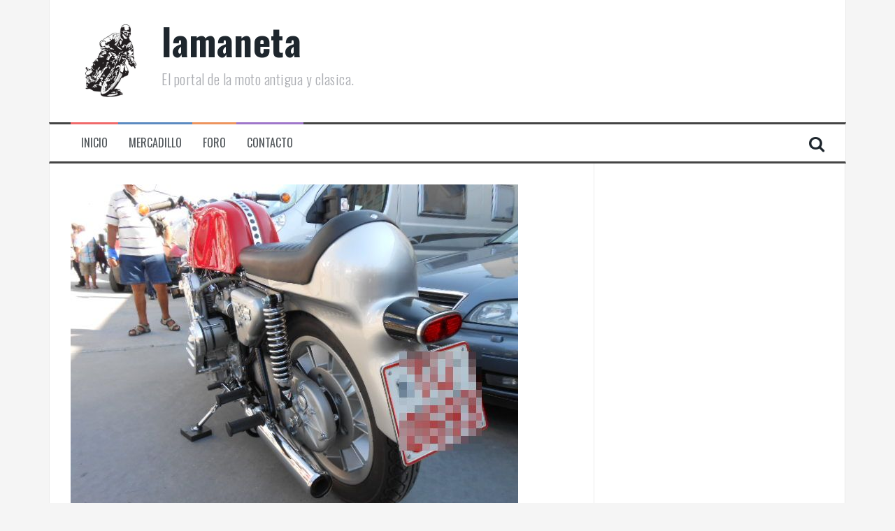

--- FILE ---
content_type: text/html; charset=UTF-8
request_url: https://lamaneta.com/web/curso-gratuito-sobre-tratamiento-de-imagenes-3a-parte-distorsionar-matriculas/
body_size: 59376
content:
<!DOCTYPE html>
<html lang="es">
<head>
<meta charset="UTF-8">
<meta name="viewport" content="width=device-width, initial-scale=1">
<link rel="profile" href="http://gmpg.org/xfn/11">
<link rel="pingback" href="https://lamaneta.com/web/xmlrpc.php">

<meta name='robots' content='index, follow, max-image-preview:large, max-snippet:-1, max-video-preview:-1' />
	<style>img:is([sizes="auto" i], [sizes^="auto," i]) { contain-intrinsic-size: 3000px 1500px }</style>
	
	<!-- This site is optimized with the Yoast SEO plugin v26.8 - https://yoast.com/product/yoast-seo-wordpress/ -->
	<title>Curso gratuito sobre tratamiento de Imagenes 3ª Parte &quot;Distorsionar matriculas&quot; - lamaneta</title>
	<link rel="canonical" href="https://lamaneta.com/web/curso-gratuito-sobre-tratamiento-de-imagenes-3a-parte-distorsionar-matriculas/" />
	<meta property="og:locale" content="es_ES" />
	<meta property="og:type" content="article" />
	<meta property="og:title" content="Curso gratuito sobre tratamiento de Imagenes 3ª Parte &quot;Distorsionar matriculas&quot; - lamaneta" />
	<meta property="og:description" content="Hemos creado un curso en 7 partes. 1- Instalación del programa 2- Reducción de una Imagen. 3- Distorsionar matriculas. 4- Recortar una imagen. 5- Girar o rotar una foto 6- Marca de agua. 7- Composición de Imagenes Hay usuarios que quisieran distorsionar sus matriculas o otras partes de la fotografía pues esto es muy fácil [&hellip;]" />
	<meta property="og:url" content="https://lamaneta.com/web/curso-gratuito-sobre-tratamiento-de-imagenes-3a-parte-distorsionar-matriculas/" />
	<meta property="og:site_name" content="lamaneta" />
	<meta property="article:published_time" content="2013-09-18T11:27:08+00:00" />
	<meta property="article:modified_time" content="2013-09-19T11:02:32+00:00" />
	<meta property="og:image" content="https://lamaneta.com/web/wp-content/uploads/2013/09/foto0071.jpg" />
	<meta property="og:image:width" content="640" />
	<meta property="og:image:height" content="480" />
	<meta property="og:image:type" content="image/jpeg" />
	<meta name="author" content="lamaneta" />
	<meta name="twitter:card" content="summary_large_image" />
	<meta name="twitter:label1" content="Escrito por" />
	<meta name="twitter:data1" content="lamaneta" />
	<meta name="twitter:label2" content="Tiempo de lectura" />
	<meta name="twitter:data2" content="1 minuto" />
	<script type="application/ld+json" class="yoast-schema-graph">{"@context":"https://schema.org","@graph":[{"@type":"Article","@id":"https://lamaneta.com/web/curso-gratuito-sobre-tratamiento-de-imagenes-3a-parte-distorsionar-matriculas/#article","isPartOf":{"@id":"https://lamaneta.com/web/curso-gratuito-sobre-tratamiento-de-imagenes-3a-parte-distorsionar-matriculas/"},"author":{"name":"lamaneta","@id":"https://lamaneta.com/web/#/schema/person/6be45709b77bdb9c8487ad333857fec1"},"headline":"Curso gratuito sobre tratamiento de Imagenes 3ª Parte «Distorsionar matriculas»","datePublished":"2013-09-18T11:27:08+00:00","dateModified":"2013-09-19T11:02:32+00:00","mainEntityOfPage":{"@id":"https://lamaneta.com/web/curso-gratuito-sobre-tratamiento-de-imagenes-3a-parte-distorsionar-matriculas/"},"wordCount":272,"image":{"@id":"https://lamaneta.com/web/curso-gratuito-sobre-tratamiento-de-imagenes-3a-parte-distorsionar-matriculas/#primaryimage"},"thumbnailUrl":"https://lamaneta.com/web/wp-content/uploads/2013/09/foto0071.jpg","keywords":["distorsionar","imagenes","XnView"],"articleSection":["Cursos On-Line"],"inLanguage":"es"},{"@type":"WebPage","@id":"https://lamaneta.com/web/curso-gratuito-sobre-tratamiento-de-imagenes-3a-parte-distorsionar-matriculas/","url":"https://lamaneta.com/web/curso-gratuito-sobre-tratamiento-de-imagenes-3a-parte-distorsionar-matriculas/","name":"Curso gratuito sobre tratamiento de Imagenes 3ª Parte \"Distorsionar matriculas\" - lamaneta","isPartOf":{"@id":"https://lamaneta.com/web/#website"},"primaryImageOfPage":{"@id":"https://lamaneta.com/web/curso-gratuito-sobre-tratamiento-de-imagenes-3a-parte-distorsionar-matriculas/#primaryimage"},"image":{"@id":"https://lamaneta.com/web/curso-gratuito-sobre-tratamiento-de-imagenes-3a-parte-distorsionar-matriculas/#primaryimage"},"thumbnailUrl":"https://lamaneta.com/web/wp-content/uploads/2013/09/foto0071.jpg","datePublished":"2013-09-18T11:27:08+00:00","dateModified":"2013-09-19T11:02:32+00:00","author":{"@id":"https://lamaneta.com/web/#/schema/person/6be45709b77bdb9c8487ad333857fec1"},"breadcrumb":{"@id":"https://lamaneta.com/web/curso-gratuito-sobre-tratamiento-de-imagenes-3a-parte-distorsionar-matriculas/#breadcrumb"},"inLanguage":"es","potentialAction":[{"@type":"ReadAction","target":["https://lamaneta.com/web/curso-gratuito-sobre-tratamiento-de-imagenes-3a-parte-distorsionar-matriculas/"]}]},{"@type":"ImageObject","inLanguage":"es","@id":"https://lamaneta.com/web/curso-gratuito-sobre-tratamiento-de-imagenes-3a-parte-distorsionar-matriculas/#primaryimage","url":"https://lamaneta.com/web/wp-content/uploads/2013/09/foto0071.jpg","contentUrl":"https://lamaneta.com/web/wp-content/uploads/2013/09/foto0071.jpg","width":640,"height":480},{"@type":"BreadcrumbList","@id":"https://lamaneta.com/web/curso-gratuito-sobre-tratamiento-de-imagenes-3a-parte-distorsionar-matriculas/#breadcrumb","itemListElement":[{"@type":"ListItem","position":1,"name":"Portada","item":"https://lamaneta.com/web/"},{"@type":"ListItem","position":2,"name":"Curso gratuito sobre tratamiento de Imagenes 3ª Parte «Distorsionar matriculas»"}]},{"@type":"WebSite","@id":"https://lamaneta.com/web/#website","url":"https://lamaneta.com/web/","name":"lamaneta","description":"El portal de la moto antigua y clasica.","potentialAction":[{"@type":"SearchAction","target":{"@type":"EntryPoint","urlTemplate":"https://lamaneta.com/web/?s={search_term_string}"},"query-input":{"@type":"PropertyValueSpecification","valueRequired":true,"valueName":"search_term_string"}}],"inLanguage":"es"},{"@type":"Person","@id":"https://lamaneta.com/web/#/schema/person/6be45709b77bdb9c8487ad333857fec1","name":"lamaneta","image":{"@type":"ImageObject","inLanguage":"es","@id":"https://lamaneta.com/web/#/schema/person/image/","url":"https://secure.gravatar.com/avatar/6d68c86c57cfb5bc6f330fb377fef5a9?s=96&d=mm&r=g","contentUrl":"https://secure.gravatar.com/avatar/6d68c86c57cfb5bc6f330fb377fef5a9?s=96&d=mm&r=g","caption":"lamaneta"},"url":"https://lamaneta.com/web/author/lamaneta/"}]}</script>
	<!-- / Yoast SEO plugin. -->


<link rel='dns-prefetch' href='//secure.gravatar.com' />
<link rel='dns-prefetch' href='//stats.wp.com' />
<link rel='dns-prefetch' href='//fonts.googleapis.com' />
<link rel='dns-prefetch' href='//v0.wordpress.com' />
<link rel="alternate" type="application/rss+xml" title="lamaneta &raquo; Feed" href="https://lamaneta.com/web/feed/" />
<link rel="alternate" type="application/rss+xml" title="lamaneta &raquo; Feed de los comentarios" href="https://lamaneta.com/web/comments/feed/" />
<script type="text/javascript">
/* <![CDATA[ */
window._wpemojiSettings = {"baseUrl":"https:\/\/s.w.org\/images\/core\/emoji\/15.0.3\/72x72\/","ext":".png","svgUrl":"https:\/\/s.w.org\/images\/core\/emoji\/15.0.3\/svg\/","svgExt":".svg","source":{"concatemoji":"https:\/\/lamaneta.com\/web\/wp-includes\/js\/wp-emoji-release.min.js?ver=02d66648ba72d5281ded4fb76aaa5b3b"}};
/*! This file is auto-generated */
!function(i,n){var o,s,e;function c(e){try{var t={supportTests:e,timestamp:(new Date).valueOf()};sessionStorage.setItem(o,JSON.stringify(t))}catch(e){}}function p(e,t,n){e.clearRect(0,0,e.canvas.width,e.canvas.height),e.fillText(t,0,0);var t=new Uint32Array(e.getImageData(0,0,e.canvas.width,e.canvas.height).data),r=(e.clearRect(0,0,e.canvas.width,e.canvas.height),e.fillText(n,0,0),new Uint32Array(e.getImageData(0,0,e.canvas.width,e.canvas.height).data));return t.every(function(e,t){return e===r[t]})}function u(e,t,n){switch(t){case"flag":return n(e,"\ud83c\udff3\ufe0f\u200d\u26a7\ufe0f","\ud83c\udff3\ufe0f\u200b\u26a7\ufe0f")?!1:!n(e,"\ud83c\uddfa\ud83c\uddf3","\ud83c\uddfa\u200b\ud83c\uddf3")&&!n(e,"\ud83c\udff4\udb40\udc67\udb40\udc62\udb40\udc65\udb40\udc6e\udb40\udc67\udb40\udc7f","\ud83c\udff4\u200b\udb40\udc67\u200b\udb40\udc62\u200b\udb40\udc65\u200b\udb40\udc6e\u200b\udb40\udc67\u200b\udb40\udc7f");case"emoji":return!n(e,"\ud83d\udc26\u200d\u2b1b","\ud83d\udc26\u200b\u2b1b")}return!1}function f(e,t,n){var r="undefined"!=typeof WorkerGlobalScope&&self instanceof WorkerGlobalScope?new OffscreenCanvas(300,150):i.createElement("canvas"),a=r.getContext("2d",{willReadFrequently:!0}),o=(a.textBaseline="top",a.font="600 32px Arial",{});return e.forEach(function(e){o[e]=t(a,e,n)}),o}function t(e){var t=i.createElement("script");t.src=e,t.defer=!0,i.head.appendChild(t)}"undefined"!=typeof Promise&&(o="wpEmojiSettingsSupports",s=["flag","emoji"],n.supports={everything:!0,everythingExceptFlag:!0},e=new Promise(function(e){i.addEventListener("DOMContentLoaded",e,{once:!0})}),new Promise(function(t){var n=function(){try{var e=JSON.parse(sessionStorage.getItem(o));if("object"==typeof e&&"number"==typeof e.timestamp&&(new Date).valueOf()<e.timestamp+604800&&"object"==typeof e.supportTests)return e.supportTests}catch(e){}return null}();if(!n){if("undefined"!=typeof Worker&&"undefined"!=typeof OffscreenCanvas&&"undefined"!=typeof URL&&URL.createObjectURL&&"undefined"!=typeof Blob)try{var e="postMessage("+f.toString()+"("+[JSON.stringify(s),u.toString(),p.toString()].join(",")+"));",r=new Blob([e],{type:"text/javascript"}),a=new Worker(URL.createObjectURL(r),{name:"wpTestEmojiSupports"});return void(a.onmessage=function(e){c(n=e.data),a.terminate(),t(n)})}catch(e){}c(n=f(s,u,p))}t(n)}).then(function(e){for(var t in e)n.supports[t]=e[t],n.supports.everything=n.supports.everything&&n.supports[t],"flag"!==t&&(n.supports.everythingExceptFlag=n.supports.everythingExceptFlag&&n.supports[t]);n.supports.everythingExceptFlag=n.supports.everythingExceptFlag&&!n.supports.flag,n.DOMReady=!1,n.readyCallback=function(){n.DOMReady=!0}}).then(function(){return e}).then(function(){var e;n.supports.everything||(n.readyCallback(),(e=n.source||{}).concatemoji?t(e.concatemoji):e.wpemoji&&e.twemoji&&(t(e.twemoji),t(e.wpemoji)))}))}((window,document),window._wpemojiSettings);
/* ]]> */
</script>
<style id='wp-emoji-styles-inline-css' type='text/css'>

	img.wp-smiley, img.emoji {
		display: inline !important;
		border: none !important;
		box-shadow: none !important;
		height: 1em !important;
		width: 1em !important;
		margin: 0 0.07em !important;
		vertical-align: -0.1em !important;
		background: none !important;
		padding: 0 !important;
	}
</style>
<link rel='stylesheet' id='wp-block-library-css' href='https://lamaneta.com/web/wp-includes/css/dist/block-library/style.min.css?ver=02d66648ba72d5281ded4fb76aaa5b3b' type='text/css' media='all' />
<link rel='stylesheet' id='mediaelement-css' href='https://lamaneta.com/web/wp-includes/js/mediaelement/mediaelementplayer-legacy.min.css?ver=4.2.17' type='text/css' media='all' />
<link rel='stylesheet' id='wp-mediaelement-css' href='https://lamaneta.com/web/wp-includes/js/mediaelement/wp-mediaelement.min.css?ver=02d66648ba72d5281ded4fb76aaa5b3b' type='text/css' media='all' />
<style id='jetpack-sharing-buttons-style-inline-css' type='text/css'>
.jetpack-sharing-buttons__services-list{display:flex;flex-direction:row;flex-wrap:wrap;gap:0;list-style-type:none;margin:5px;padding:0}.jetpack-sharing-buttons__services-list.has-small-icon-size{font-size:12px}.jetpack-sharing-buttons__services-list.has-normal-icon-size{font-size:16px}.jetpack-sharing-buttons__services-list.has-large-icon-size{font-size:24px}.jetpack-sharing-buttons__services-list.has-huge-icon-size{font-size:36px}@media print{.jetpack-sharing-buttons__services-list{display:none!important}}.editor-styles-wrapper .wp-block-jetpack-sharing-buttons{gap:0;padding-inline-start:0}ul.jetpack-sharing-buttons__services-list.has-background{padding:1.25em 2.375em}
</style>
<style id='classic-theme-styles-inline-css' type='text/css'>
/*! This file is auto-generated */
.wp-block-button__link{color:#fff;background-color:#32373c;border-radius:9999px;box-shadow:none;text-decoration:none;padding:calc(.667em + 2px) calc(1.333em + 2px);font-size:1.125em}.wp-block-file__button{background:#32373c;color:#fff;text-decoration:none}
</style>
<style id='global-styles-inline-css' type='text/css'>
:root{--wp--preset--aspect-ratio--square: 1;--wp--preset--aspect-ratio--4-3: 4/3;--wp--preset--aspect-ratio--3-4: 3/4;--wp--preset--aspect-ratio--3-2: 3/2;--wp--preset--aspect-ratio--2-3: 2/3;--wp--preset--aspect-ratio--16-9: 16/9;--wp--preset--aspect-ratio--9-16: 9/16;--wp--preset--color--black: #000000;--wp--preset--color--cyan-bluish-gray: #abb8c3;--wp--preset--color--white: #ffffff;--wp--preset--color--pale-pink: #f78da7;--wp--preset--color--vivid-red: #cf2e2e;--wp--preset--color--luminous-vivid-orange: #ff6900;--wp--preset--color--luminous-vivid-amber: #fcb900;--wp--preset--color--light-green-cyan: #7bdcb5;--wp--preset--color--vivid-green-cyan: #00d084;--wp--preset--color--pale-cyan-blue: #8ed1fc;--wp--preset--color--vivid-cyan-blue: #0693e3;--wp--preset--color--vivid-purple: #9b51e0;--wp--preset--gradient--vivid-cyan-blue-to-vivid-purple: linear-gradient(135deg,rgba(6,147,227,1) 0%,rgb(155,81,224) 100%);--wp--preset--gradient--light-green-cyan-to-vivid-green-cyan: linear-gradient(135deg,rgb(122,220,180) 0%,rgb(0,208,130) 100%);--wp--preset--gradient--luminous-vivid-amber-to-luminous-vivid-orange: linear-gradient(135deg,rgba(252,185,0,1) 0%,rgba(255,105,0,1) 100%);--wp--preset--gradient--luminous-vivid-orange-to-vivid-red: linear-gradient(135deg,rgba(255,105,0,1) 0%,rgb(207,46,46) 100%);--wp--preset--gradient--very-light-gray-to-cyan-bluish-gray: linear-gradient(135deg,rgb(238,238,238) 0%,rgb(169,184,195) 100%);--wp--preset--gradient--cool-to-warm-spectrum: linear-gradient(135deg,rgb(74,234,220) 0%,rgb(151,120,209) 20%,rgb(207,42,186) 40%,rgb(238,44,130) 60%,rgb(251,105,98) 80%,rgb(254,248,76) 100%);--wp--preset--gradient--blush-light-purple: linear-gradient(135deg,rgb(255,206,236) 0%,rgb(152,150,240) 100%);--wp--preset--gradient--blush-bordeaux: linear-gradient(135deg,rgb(254,205,165) 0%,rgb(254,45,45) 50%,rgb(107,0,62) 100%);--wp--preset--gradient--luminous-dusk: linear-gradient(135deg,rgb(255,203,112) 0%,rgb(199,81,192) 50%,rgb(65,88,208) 100%);--wp--preset--gradient--pale-ocean: linear-gradient(135deg,rgb(255,245,203) 0%,rgb(182,227,212) 50%,rgb(51,167,181) 100%);--wp--preset--gradient--electric-grass: linear-gradient(135deg,rgb(202,248,128) 0%,rgb(113,206,126) 100%);--wp--preset--gradient--midnight: linear-gradient(135deg,rgb(2,3,129) 0%,rgb(40,116,252) 100%);--wp--preset--font-size--small: 13px;--wp--preset--font-size--medium: 20px;--wp--preset--font-size--large: 36px;--wp--preset--font-size--x-large: 42px;--wp--preset--spacing--20: 0.44rem;--wp--preset--spacing--30: 0.67rem;--wp--preset--spacing--40: 1rem;--wp--preset--spacing--50: 1.5rem;--wp--preset--spacing--60: 2.25rem;--wp--preset--spacing--70: 3.38rem;--wp--preset--spacing--80: 5.06rem;--wp--preset--shadow--natural: 6px 6px 9px rgba(0, 0, 0, 0.2);--wp--preset--shadow--deep: 12px 12px 50px rgba(0, 0, 0, 0.4);--wp--preset--shadow--sharp: 6px 6px 0px rgba(0, 0, 0, 0.2);--wp--preset--shadow--outlined: 6px 6px 0px -3px rgba(255, 255, 255, 1), 6px 6px rgba(0, 0, 0, 1);--wp--preset--shadow--crisp: 6px 6px 0px rgba(0, 0, 0, 1);}:where(.is-layout-flex){gap: 0.5em;}:where(.is-layout-grid){gap: 0.5em;}body .is-layout-flex{display: flex;}.is-layout-flex{flex-wrap: wrap;align-items: center;}.is-layout-flex > :is(*, div){margin: 0;}body .is-layout-grid{display: grid;}.is-layout-grid > :is(*, div){margin: 0;}:where(.wp-block-columns.is-layout-flex){gap: 2em;}:where(.wp-block-columns.is-layout-grid){gap: 2em;}:where(.wp-block-post-template.is-layout-flex){gap: 1.25em;}:where(.wp-block-post-template.is-layout-grid){gap: 1.25em;}.has-black-color{color: var(--wp--preset--color--black) !important;}.has-cyan-bluish-gray-color{color: var(--wp--preset--color--cyan-bluish-gray) !important;}.has-white-color{color: var(--wp--preset--color--white) !important;}.has-pale-pink-color{color: var(--wp--preset--color--pale-pink) !important;}.has-vivid-red-color{color: var(--wp--preset--color--vivid-red) !important;}.has-luminous-vivid-orange-color{color: var(--wp--preset--color--luminous-vivid-orange) !important;}.has-luminous-vivid-amber-color{color: var(--wp--preset--color--luminous-vivid-amber) !important;}.has-light-green-cyan-color{color: var(--wp--preset--color--light-green-cyan) !important;}.has-vivid-green-cyan-color{color: var(--wp--preset--color--vivid-green-cyan) !important;}.has-pale-cyan-blue-color{color: var(--wp--preset--color--pale-cyan-blue) !important;}.has-vivid-cyan-blue-color{color: var(--wp--preset--color--vivid-cyan-blue) !important;}.has-vivid-purple-color{color: var(--wp--preset--color--vivid-purple) !important;}.has-black-background-color{background-color: var(--wp--preset--color--black) !important;}.has-cyan-bluish-gray-background-color{background-color: var(--wp--preset--color--cyan-bluish-gray) !important;}.has-white-background-color{background-color: var(--wp--preset--color--white) !important;}.has-pale-pink-background-color{background-color: var(--wp--preset--color--pale-pink) !important;}.has-vivid-red-background-color{background-color: var(--wp--preset--color--vivid-red) !important;}.has-luminous-vivid-orange-background-color{background-color: var(--wp--preset--color--luminous-vivid-orange) !important;}.has-luminous-vivid-amber-background-color{background-color: var(--wp--preset--color--luminous-vivid-amber) !important;}.has-light-green-cyan-background-color{background-color: var(--wp--preset--color--light-green-cyan) !important;}.has-vivid-green-cyan-background-color{background-color: var(--wp--preset--color--vivid-green-cyan) !important;}.has-pale-cyan-blue-background-color{background-color: var(--wp--preset--color--pale-cyan-blue) !important;}.has-vivid-cyan-blue-background-color{background-color: var(--wp--preset--color--vivid-cyan-blue) !important;}.has-vivid-purple-background-color{background-color: var(--wp--preset--color--vivid-purple) !important;}.has-black-border-color{border-color: var(--wp--preset--color--black) !important;}.has-cyan-bluish-gray-border-color{border-color: var(--wp--preset--color--cyan-bluish-gray) !important;}.has-white-border-color{border-color: var(--wp--preset--color--white) !important;}.has-pale-pink-border-color{border-color: var(--wp--preset--color--pale-pink) !important;}.has-vivid-red-border-color{border-color: var(--wp--preset--color--vivid-red) !important;}.has-luminous-vivid-orange-border-color{border-color: var(--wp--preset--color--luminous-vivid-orange) !important;}.has-luminous-vivid-amber-border-color{border-color: var(--wp--preset--color--luminous-vivid-amber) !important;}.has-light-green-cyan-border-color{border-color: var(--wp--preset--color--light-green-cyan) !important;}.has-vivid-green-cyan-border-color{border-color: var(--wp--preset--color--vivid-green-cyan) !important;}.has-pale-cyan-blue-border-color{border-color: var(--wp--preset--color--pale-cyan-blue) !important;}.has-vivid-cyan-blue-border-color{border-color: var(--wp--preset--color--vivid-cyan-blue) !important;}.has-vivid-purple-border-color{border-color: var(--wp--preset--color--vivid-purple) !important;}.has-vivid-cyan-blue-to-vivid-purple-gradient-background{background: var(--wp--preset--gradient--vivid-cyan-blue-to-vivid-purple) !important;}.has-light-green-cyan-to-vivid-green-cyan-gradient-background{background: var(--wp--preset--gradient--light-green-cyan-to-vivid-green-cyan) !important;}.has-luminous-vivid-amber-to-luminous-vivid-orange-gradient-background{background: var(--wp--preset--gradient--luminous-vivid-amber-to-luminous-vivid-orange) !important;}.has-luminous-vivid-orange-to-vivid-red-gradient-background{background: var(--wp--preset--gradient--luminous-vivid-orange-to-vivid-red) !important;}.has-very-light-gray-to-cyan-bluish-gray-gradient-background{background: var(--wp--preset--gradient--very-light-gray-to-cyan-bluish-gray) !important;}.has-cool-to-warm-spectrum-gradient-background{background: var(--wp--preset--gradient--cool-to-warm-spectrum) !important;}.has-blush-light-purple-gradient-background{background: var(--wp--preset--gradient--blush-light-purple) !important;}.has-blush-bordeaux-gradient-background{background: var(--wp--preset--gradient--blush-bordeaux) !important;}.has-luminous-dusk-gradient-background{background: var(--wp--preset--gradient--luminous-dusk) !important;}.has-pale-ocean-gradient-background{background: var(--wp--preset--gradient--pale-ocean) !important;}.has-electric-grass-gradient-background{background: var(--wp--preset--gradient--electric-grass) !important;}.has-midnight-gradient-background{background: var(--wp--preset--gradient--midnight) !important;}.has-small-font-size{font-size: var(--wp--preset--font-size--small) !important;}.has-medium-font-size{font-size: var(--wp--preset--font-size--medium) !important;}.has-large-font-size{font-size: var(--wp--preset--font-size--large) !important;}.has-x-large-font-size{font-size: var(--wp--preset--font-size--x-large) !important;}
:where(.wp-block-post-template.is-layout-flex){gap: 1.25em;}:where(.wp-block-post-template.is-layout-grid){gap: 1.25em;}
:where(.wp-block-columns.is-layout-flex){gap: 2em;}:where(.wp-block-columns.is-layout-grid){gap: 2em;}
:root :where(.wp-block-pullquote){font-size: 1.5em;line-height: 1.6;}
</style>
<link rel='stylesheet' id='flymag-bootstrap-css' href='https://lamaneta.com/web/wp-content/themes/flymag/bootstrap/css/bootstrap.min.css?ver=1' type='text/css' media='all' />
<link rel='stylesheet' id='flymag-body-fonts-css' href='//fonts.googleapis.com/css?family=Roboto%3A400%2C400italic%2C700%2C700italic&#038;ver=02d66648ba72d5281ded4fb76aaa5b3b' type='text/css' media='all' />
<link rel='stylesheet' id='flymag-headings-fonts-css' href='//fonts.googleapis.com/css?family=Oswald%3A400%2C300%2C700&#038;ver=02d66648ba72d5281ded4fb76aaa5b3b' type='text/css' media='all' />
<link rel='stylesheet' id='flymag-style-css' href='https://lamaneta.com/web/wp-content/themes/flymag/style.css?ver=02d66648ba72d5281ded4fb76aaa5b3b' type='text/css' media='all' />
<style id='flymag-style-inline-css' type='text/css'>
.social-navigation li:hover > a::before, a, a:hover, a:focus, a:active { color:}
.custom-menu-item-1:hover, .custom-menu-item-1 .sub-menu, .ticker-info, button, .button, input[type="button"], input[type="reset"], input[type="submit"] { background-color:}
.custom-menu-item-1 { border-color:}
.custom-menu-item-2:hover, .custom-menu-item-2 .sub-menu { background-color:}
.custom-menu-item-2 { border-color:}
.custom-menu-item-3:hover, .custom-menu-item-3 .sub-menu { background-color:}
.custom-menu-item-3 { border-color:}
.custom-menu-item-4:hover, .custom-menu-item-4 .sub-menu { background-color:}
.custom-menu-item-4 { border-color:}
.custom-menu-item-0:hover, .custom-menu-item-0 .sub-menu { background-color:}
.custom-menu-item-0 { border-color:}
.site-branding { background-color:}
.news-ticker { background-color:}
.site-title a, .site-title a:hover { color:}
.site-description { color:}
.main-navigation { background-color:}
.main-navigation a, .main-navigation li::before { color:}
body { color:}
.widget-area .widget, .widget-area .widget a { color:}
.site-footer, .footer-widget-area { background-color:}
.site-logo { max-width:115px; }

</style>
<link rel='stylesheet' id='flymag-font-awesome-css' href='https://lamaneta.com/web/wp-content/themes/flymag/fonts/font-awesome.min.css?ver=02d66648ba72d5281ded4fb76aaa5b3b' type='text/css' media='all' />
<link rel='stylesheet' id='jetpack-subscriptions-css' href='https://lamaneta.com/web/wp-content/plugins/jetpack/_inc/build/subscriptions/subscriptions.min.css?ver=15.4' type='text/css' media='all' />
<script type="text/javascript" src="https://lamaneta.com/web/wp-content/plugins/related-posts-thumbnails/assets/js/front.min.js?ver=4.3.1" id="rpt_front_style-js"></script>
<script type="text/javascript" src="https://lamaneta.com/web/wp-includes/js/jquery/jquery.min.js?ver=3.7.1" id="jquery-core-js"></script>
<script type="text/javascript" src="https://lamaneta.com/web/wp-includes/js/jquery/jquery-migrate.min.js?ver=3.4.1" id="jquery-migrate-js"></script>
<script type="text/javascript" src="https://lamaneta.com/web/wp-content/plugins/related-posts-thumbnails/assets/js/lazy-load.js?ver=4.3.1" id="rpt-lazy-load-js"></script>
<script type="text/javascript" src="https://lamaneta.com/web/wp-content/themes/flymag/js/jquery.fitvids.js?ver=1" id="flymag-fitvids-js"></script>
<script type="text/javascript" src="https://lamaneta.com/web/wp-content/themes/flymag/js/jquery.slicknav.min.js?ver=1" id="flymag-slicknav-js"></script>
<script type="text/javascript" src="https://lamaneta.com/web/wp-content/themes/flymag/js/jquery.easy-ticker.min.js?ver=1" id="flymag-ticker-js"></script>
<script type="text/javascript" src="https://lamaneta.com/web/wp-content/themes/flymag/js/wow.min.js?ver=1" id="flymag-animations-js"></script>
<script type="text/javascript" src="https://lamaneta.com/web/wp-content/themes/flymag/js/scripts.js?ver=1" id="flymag-scripts-js"></script>
<script type="text/javascript" src="https://lamaneta.com/web/wp-content/themes/flymag/js/owl.carousel.min.js?ver=1" id="flymag-owl-script-js"></script>
<script type="text/javascript" id="flymag-slider-init-js-extra">
/* <![CDATA[ */
var sliderOptions = {"slideshowspeed":"4000"};
/* ]]> */
</script>
<script type="text/javascript" src="https://lamaneta.com/web/wp-content/themes/flymag/js/slider-init.js?ver=1" id="flymag-slider-init-js"></script>
<link rel="https://api.w.org/" href="https://lamaneta.com/web/wp-json/" /><link rel="alternate" title="JSON" type="application/json" href="https://lamaneta.com/web/wp-json/wp/v2/posts/21732" /><link rel="EditURI" type="application/rsd+xml" title="RSD" href="https://lamaneta.com/web/xmlrpc.php?rsd" />

<link rel='shortlink' href='https://wp.me/p3xi0Q-5Ew' />
<link rel="alternate" title="oEmbed (JSON)" type="application/json+oembed" href="https://lamaneta.com/web/wp-json/oembed/1.0/embed?url=https%3A%2F%2Flamaneta.com%2Fweb%2Fcurso-gratuito-sobre-tratamiento-de-imagenes-3a-parte-distorsionar-matriculas%2F" />
<link rel="alternate" title="oEmbed (XML)" type="text/xml+oembed" href="https://lamaneta.com/web/wp-json/oembed/1.0/embed?url=https%3A%2F%2Flamaneta.com%2Fweb%2Fcurso-gratuito-sobre-tratamiento-de-imagenes-3a-parte-distorsionar-matriculas%2F&#038;format=xml" />
        <style>
            #related_posts_thumbnails li {
                border-right: 1px solid #DDDDDD;
                background-color: #FFFFFF            }

            #related_posts_thumbnails li:hover {
                background-color: #EEEEEF;
            }

            .relpost_content {
                font-size: 12px;
                color: #333333;
            }

            .relpost-block-single {
                background-color: #FFFFFF;
                border-right: 1px solid #DDDDDD;
                border-left: 1px solid #DDDDDD;
                margin-right: -1px;
            }

            .relpost-block-single:hover {
                background-color: #EEEEEF;
            }
        </style>

        	<style>img#wpstats{display:none}</style>
		<!--[if lt IE 9]>
<script src="https://lamaneta.com/web/wp-content/themes/flymag/js/html5shiv.js"></script>
<![endif]-->
</head>

<body class="post-template-default single single-post postid-21732 single-format-standard group-blog">
<div id="page" class="hfeed site">
	<a class="skip-link screen-reader-text" href="#content">Saltar al contenido</a>

	
	<header id="masthead" class="site-header container clearfix" role="banner">
		<div class="site-branding clearfix">
							<a href="https://lamaneta.com/web/" title="lamaneta"><img class="site-logo show-title" src="http://lamaneta.com/web/wp-content/uploads/2017/09/logocuadrado.jpg" alt="lamaneta" /></a>
				<h1 class="site-title"><a href="https://lamaneta.com/web/" rel="home">lamaneta</a></h1>
				<h2 class="site-description">El portal de la moto antigua y clasica.</h2>	        
					</div>
		<nav id="site-navigation" class="main-navigation" role="navigation">
			<div class="menu-menu-superior-container"><ul id="menu-menu-superior" class="menu"><li id="menu-item-24426" class="menu-item menu-item-type-post_type menu-item-object-page menu-item-home menu-item-24426 custom-menu-item-1"><a href="https://lamaneta.com/web/">Inicio</a></li>
<li id="menu-item-24452" class="menu-item menu-item-type-custom menu-item-object-custom menu-item-has-children menu-item-24452 custom-menu-item-2"><a href="http://www.lamaneta.org/mercadillo/soloconfotos.cgi">Mercadillo</a>
<ul class="sub-menu">
	<li id="menu-item-24437" class="menu-item menu-item-type-custom menu-item-object-custom menu-item-24437"><a href="http://www.lamaneta.org/mercadillo/addinicio.cgi">Añadir anuncio</a></li>
	<li id="menu-item-24425" class="menu-item menu-item-type-custom menu-item-object-custom menu-item-24425"><a href="http://www.lamaneta.org/mercadillo/soloconfotos.cgi">Venta de motos</a></li>
	<li id="menu-item-24424" class="menu-item menu-item-type-custom menu-item-object-custom menu-item-24424"><a href="http://www.lamaneta.org/mercadillo/ventasderecambio.cgi?inicio=4000">Venta de recambios</a></li>
</ul>
</li>
<li id="menu-item-4552" class="menu-item menu-item-type-custom menu-item-object-custom menu-item-has-children menu-item-4552 custom-menu-item-3"><a href="http://www.lamaneta.org/forolamaneta/">Foro</a>
<ul class="sub-menu">
	<li id="menu-item-24587" class="menu-item menu-item-type-custom menu-item-object-custom menu-item-24587"><a href="http://www.lamaneta.org/forolamaneta/">Foro</a></li>
	<li id="menu-item-24448" class="menu-item menu-item-type-custom menu-item-object-custom menu-item-24448"><a href="http://www.lamaneta.org/forolamaneta/search.php?search_id=unreadposts">Mensajes no leidos</a></li>
	<li id="menu-item-24449" class="menu-item menu-item-type-custom menu-item-object-custom menu-item-24449"><a href="http://www.lamaneta.org/forolamaneta/search.php?search_id=newposts">Últimos mensajes</a></li>
</ul>
</li>
<li id="menu-item-4651" class="menu-item menu-item-type-post_type menu-item-object-page menu-item-4651 custom-menu-item-4"><a href="https://lamaneta.com/web/contacto-2/">Contacto</a></li>
</ul></div>			<span class="search-toggle"><i class="fa fa-search"></i></span>
			
<div class="search-wrapper">
	<form role="search" method="get" class="flymag-search-form" action="https://lamaneta.com/web/">
		<span class="search-close"><i class="fa fa-times"></i></span>
		<label>
			<span class="screen-reader-text">Buscar:</span>
			<input type="search" class="search-field" placeholder="Escribe y pulsa enter" value="" name="s" title="Buscar:" />
		</label>
	</form>
</div>
	
		</nav><!-- #site-navigation -->
		<nav class="mobile-nav"></nav>
	</header><!-- #masthead -->

	<div id="content" class="site-content container clearfix">
	
	
	<div id="primary" class="content-area ">
		<main id="main" class="site-main" role="main">

		
			
<article id="post-21732" class="post-21732 post type-post status-publish format-standard has-post-thumbnail hentry category-cursos-articulos tag-distorsionar tag-imagenes tag-xnview">

			<div class="single-thumb">
			<img width="640" height="480" src="https://lamaneta.com/web/wp-content/uploads/2013/09/foto0071.jpg" class="attachment-entry-thumb size-entry-thumb wp-post-image" alt="" decoding="async" fetchpriority="high" srcset="https://lamaneta.com/web/wp-content/uploads/2013/09/foto0071.jpg 640w, https://lamaneta.com/web/wp-content/uploads/2013/09/foto0071-300x225.jpg 300w, https://lamaneta.com/web/wp-content/uploads/2013/09/foto0071-600x450.jpg 600w" sizes="(max-width: 640px) 100vw, 640px" />		</div>	
	
	<header class="entry-header">
		<h1 class="entry-title">Curso gratuito sobre tratamiento de Imagenes 3ª Parte «Distorsionar matriculas»</h1>
				<div class="entry-meta">
			<span class="posted-on"><i class="fa fa-calendar"></i> <a href="https://lamaneta.com/web/curso-gratuito-sobre-tratamiento-de-imagenes-3a-parte-distorsionar-matriculas/" rel="bookmark"><time class="entry-date published" datetime="2013-09-18T11:27:08+00:00">septiembre 18, 2013</time><time class="updated" datetime="2013-09-19T11:02:32+00:00">septiembre 19, 2013</time></a></span><span class="byline"> <i class="fa fa-user"></i> <span class="author vcard"><a class="url fn n" href="https://lamaneta.com/web/author/lamaneta/">lamaneta</a></span></span>		</div><!-- .entry-meta -->
			</header><!-- .entry-header -->

	<div class="entry-content">
		<p>Hemos creado un curso en 7 partes.</p>
<p>1- <a href="http://wp.me/p3xi0Q-5E6">Instalación del programa</a><br />
2- <a href="http://wp.me/p3xi0Q-5Ep">Reducción de una Imagen. </a><br />
3- <a href="http://wp.me/p3xi0Q-5Ew">Distorsionar matriculas.</a><br />
4- <a href="http://wp.me/p3xi0Q-5EI">Recortar una imagen</a>.<br />
5- <a href="http://wp.me/p3xi0Q-5EQ">Girar o rotar una foto </a><br />
6- <a href="http://wp.me/p3xi0Q-5EY">Marca de agua.</a><br />
7- <a href="http://wp.me/p3xi0Q-5F9">Composición de Imagenes</a></p>
<p>Hay usuarios que quisieran distorsionar sus matriculas o otras partes de la fotografía pues esto es muy fácil y voy a explicarlo con dos métodos.</p>
<h2>Distorsión:</h2>
<p>Abrimos la foto con el XnView, y esta claro que no queremos que se vea la matricula.</p>
<p><a href="https://lamaneta.com/web/wp-content/uploads/2013/09/foto0016.jpg"><img decoding="async" class="alignnone size-large wp-image-21733" alt="foto001" src="https://lamaneta.com/web/wp-content/uploads/2013/09/foto0016-600x450.jpg" width="600" height="450" srcset="https://lamaneta.com/web/wp-content/uploads/2013/09/foto0016-600x450.jpg 600w, https://lamaneta.com/web/wp-content/uploads/2013/09/foto0016-300x225.jpg 300w, https://lamaneta.com/web/wp-content/uploads/2013/09/foto0016.jpg 640w" sizes="(max-width: 600px) 100vw, 600px" /></a></p>
<p>&nbsp;</p>
<p>Con la punta del cursos y pulsando el botón izquierdo del ratón y sin soltarlo describimos un rectangulo desde la esquina superior izquierda a la inferior derecha. Luego podemos corregir el tamaño usando los cuadraditos de los laterales.</p>
<p><a href="https://lamaneta.com/web/wp-content/uploads/2013/09/foto0025.jpg"><img decoding="async" class="alignnone size-large wp-image-21734" alt="foto002" src="https://lamaneta.com/web/wp-content/uploads/2013/09/foto0025-600x461.jpg" width="600" height="461" srcset="https://lamaneta.com/web/wp-content/uploads/2013/09/foto0025-600x461.jpg 600w, https://lamaneta.com/web/wp-content/uploads/2013/09/foto0025-300x230.jpg 300w, https://lamaneta.com/web/wp-content/uploads/2013/09/foto0025.jpg 754w" sizes="(max-width: 600px) 100vw, 600px" /></a></p>
<p>&nbsp;</p>
<p>Una vez marcada la zona a distorsionar, vamos arriba a la palabra <strong>Filtros</strong>, y luego a <strong>Efectos</strong>&#8230; elegimos <strong>Media</strong> y <strong>13&#215;13</strong></p>
<p><a href="https://lamaneta.com/web/wp-content/uploads/2013/09/foto0044.jpg"><img loading="lazy" decoding="async" alt="foto004" src="https://lamaneta.com/web/wp-content/uploads/2013/09/foto0044-600x418.jpg" width="600" height="418" /></a></p>
<p>Puede que a la primera no quede bien como en este caso, pues lo hacemos dos veces y tan contentos&#8230;</p>
<p><a href="https://lamaneta.com/web/wp-content/uploads/2013/09/foto0035.jpg"><img loading="lazy" decoding="async" class="alignnone size-large wp-image-21735" alt="foto003" src="https://lamaneta.com/web/wp-content/uploads/2013/09/foto0035-600x450.jpg" width="600" height="450" srcset="https://lamaneta.com/web/wp-content/uploads/2013/09/foto0035-600x450.jpg 600w, https://lamaneta.com/web/wp-content/uploads/2013/09/foto0035-300x225.jpg 300w, https://lamaneta.com/web/wp-content/uploads/2013/09/foto0035.jpg 640w" sizes="auto, (max-width: 600px) 100vw, 600px" /></a></p>
<p>Y evidentemente queda mucho mejor&#8230; o peor según se vea.</p>
<p><a href="https://lamaneta.com/web/wp-content/uploads/2013/09/foto0053.jpg"><img loading="lazy" decoding="async" class="alignnone size-large wp-image-21737" alt="foto005" src="https://lamaneta.com/web/wp-content/uploads/2013/09/foto0053-600x450.jpg" width="600" height="450" srcset="https://lamaneta.com/web/wp-content/uploads/2013/09/foto0053-600x450.jpg 600w, https://lamaneta.com/web/wp-content/uploads/2013/09/foto0053-300x225.jpg 300w, https://lamaneta.com/web/wp-content/uploads/2013/09/foto0053.jpg 640w" sizes="auto, (max-width: 600px) 100vw, 600px" /></a></p>
<h2>Mosaico:</h2>
<p>Este es mejor y mas rápido. Lo mismo que el anterior vamos a la palabra <strong>Filtros</strong> y en el menú elegimos <strong>Efectos</strong>, y en la imagen de abajo nos vamos a <strong>Efectos</strong> otra vez y a <strong>Mosaico</strong></p>
<p><a href="https://lamaneta.com/web/wp-content/uploads/2013/09/foto0062.jpg"><img loading="lazy" decoding="async" class="alignnone size-large wp-image-21738" alt="foto006" src="https://lamaneta.com/web/wp-content/uploads/2013/09/foto0062-502x600.jpg" width="502" height="600" srcset="https://lamaneta.com/web/wp-content/uploads/2013/09/foto0062-502x600.jpg 502w, https://lamaneta.com/web/wp-content/uploads/2013/09/foto0062-251x300.jpg 251w, https://lamaneta.com/web/wp-content/uploads/2013/09/foto0062.jpg 636w" sizes="auto, (max-width: 502px) 100vw, 502px" /></a></p>
<p>Aquí podemos tener un problema, en el <strong>Antes y Después</strong> de la ventana no es real, pero para solucionarlo con solo marcar <strong>Aplicar a imagen</strong>, tal como muestra la imagen de arriba lo tenemos todo solucionado, con<strong> Parametro 11</strong> vamos sobrados.</p>
<p><a href="https://lamaneta.com/web/wp-content/uploads/2013/09/foto0071.jpg"><img loading="lazy" decoding="async" class="alignnone size-large wp-image-21739" alt="foto007" src="https://lamaneta.com/web/wp-content/uploads/2013/09/foto0071-600x450.jpg" width="600" height="450" srcset="https://lamaneta.com/web/wp-content/uploads/2013/09/foto0071-600x450.jpg 600w, https://lamaneta.com/web/wp-content/uploads/2013/09/foto0071-300x225.jpg 300w, https://lamaneta.com/web/wp-content/uploads/2013/09/foto0071.jpg 640w" sizes="auto, (max-width: 600px) 100vw, 600px" /></a></p>
<p>&nbsp;</p>
<p>&nbsp;</p>
<!-- relpost-thumb-wrapper --><div class="relpost-thumb-wrapper"><!-- filter-class --><div class="relpost-thumb-container"><style>.relpost-block-single-image, .relpost-post-image { margin-bottom: 10px; }</style><h3>Le puede interesar:</h3><div style="clear: both"></div><div style="clear: both"></div><!-- relpost-block-container --><div class="relpost-block-container relpost-block-column-layout" style="--relposth-columns: 3;--relposth-columns_t: 2; --relposth-columns_m: 2"><a href="https://lamaneta.com/web/insertar-videos-de-youtube-en-los-anuncios-del-mercadillo/"class="relpost-block-single" ><div class="relpost-custom-block-single"><div class="relpost-block-single-image rpt-lazyload" aria-hidden="true" role="img" data-bg="https://lamaneta.com/web/wp-content/uploads/2013/01/foto0011-150x150.jpg" style="background: transparent no-repeat scroll 0% 0%; width: 150px; height: 150px; aspect-ratio: 1/1;"></div><div class="relpost-block-single-text"  style="height: 75px;font-family: Arial;  font-size: 12px;  color: #333333;"><h2 class="relpost_card_title">Insertar Videos de Youtube en los anuncios del Mercadillo.</h2></div></div></a><a href="https://lamaneta.com/web/curso-gratuito-sobre-tratamiento-de-imagenes-4a-parte-recortar-una-foto/"class="relpost-block-single" ><div class="relpost-custom-block-single"><div class="relpost-block-single-image rpt-lazyload" aria-hidden="true" role="img" data-bg="https://lamaneta.com/web/wp-content/uploads/2013/09/foto0045-150x150.jpg" style="background: transparent no-repeat scroll 0% 0%; width: 150px; height: 150px; aspect-ratio: 1/1;"></div><div class="relpost-block-single-text"  style="height: 75px;font-family: Arial;  font-size: 12px;  color: #333333;"><h2 class="relpost_card_title">Curso gratuito sobre tratamiento de Imagenes 4ª Parte “Recortar una foto”</h2></div></div></a><a href="https://lamaneta.com/web/curso-sobre-tratamiento-de-imagenes-1a-parte-la-instalacion/"class="relpost-block-single" ><div class="relpost-custom-block-single"><div class="relpost-block-single-image rpt-lazyload" aria-hidden="true" role="img" data-bg="https://lamaneta.com/web/wp-content/uploads/2013/09/portada1-150x150.jpg" style="background: transparent no-repeat scroll 0% 0%; width: 150px; height: 150px; aspect-ratio: 1/1;"></div><div class="relpost-block-single-text"  style="height: 75px;font-family: Arial;  font-size: 12px;  color: #333333;"><h2 class="relpost_card_title">Curso gratuito sobre tratamiento de Imagenes 1ª Parte la Instalación...</h2></div></div></a><a href="https://lamaneta.com/web/curso-gratuito-sobre-tratamiento-de-imagenes-6a-parte-marca-de-agua/"class="relpost-block-single" ><div class="relpost-custom-block-single"><div class="relpost-block-single-image rpt-lazyload" aria-hidden="true" role="img" data-bg="https://lamaneta.com/web/wp-content/uploads/2013/09/foto0063-150x150.jpg" style="background: transparent no-repeat scroll 0% 0%; width: 150px; height: 150px; aspect-ratio: 1/1;"></div><div class="relpost-block-single-text"  style="height: 75px;font-family: Arial;  font-size: 12px;  color: #333333;"><h2 class="relpost_card_title">Curso gratuito sobre tratamiento de Imagenes 6ª Parte “Marca de agua&quot;</h2></div></div></a><a href="https://lamaneta.com/web/como-anadir-fotos-en-el-foro-paso-a-paso/"class="relpost-block-single" ><div class="relpost-custom-block-single"><div class="relpost-block-single-image rpt-lazyload" aria-hidden="true" role="img" data-bg="https://lamaneta.com/web/wp-content/uploads/2012/10/foto004-150x150.jpg" style="background: transparent no-repeat scroll 0% 0%; width: 150px; height: 150px; aspect-ratio: 1/1;"></div><div class="relpost-block-single-text"  style="height: 75px;font-family: Arial;  font-size: 12px;  color: #333333;"><h2 class="relpost_card_title">Como añadir fotos en el foro paso a paso</h2></div></div></a><a href="https://lamaneta.com/web/curso-gratuito-sobre-tratamiento-de-imagenes-2a-parte-reducir-una-foto/"class="relpost-block-single" ><div class="relpost-custom-block-single"><div class="relpost-block-single-image rpt-lazyload" aria-hidden="true" role="img" data-bg="https://lamaneta.com/web/wp-content/uploads/2013/09/foto0034-150x150.jpg" style="background: transparent no-repeat scroll 0% 0%; width: 150px; height: 150px; aspect-ratio: 1/1;"></div><div class="relpost-block-single-text"  style="height: 75px;font-family: Arial;  font-size: 12px;  color: #333333;"><h2 class="relpost_card_title">Curso gratuito sobre tratamiento de Imagenes 2ª Parte &quot;Reducir una foto...&quot;</h2></div></div></a><a href="https://lamaneta.com/web/curso-gratuito-sobre-tratamiento-de-imagenes-7a-parte-composicion/"class="relpost-block-single" ><div class="relpost-custom-block-single"><div class="relpost-block-single-image rpt-lazyload" aria-hidden="true" role="img" data-bg="https://lamaneta.com/web/wp-content/uploads/2013/09/foto0073-150x150.jpg" style="background: transparent no-repeat scroll 0% 0%; width: 150px; height: 150px; aspect-ratio: 1/1;"></div><div class="relpost-block-single-text"  style="height: 75px;font-family: Arial;  font-size: 12px;  color: #333333;"><h2 class="relpost_card_title">Curso gratuito sobre tratamiento de Imagenes 7ª Parte “Composición”</h2></div></div></a><a href="https://lamaneta.com/web/curso-gratuito-sobre-tratamiento-de-imagenes-5a-parte-rotar-o-girar-una-imagen/"class="relpost-block-single" ><div class="relpost-custom-block-single"><div class="relpost-block-single-image rpt-lazyload" aria-hidden="true" role="img" data-bg="https://lamaneta.com/web/wp-content/uploads/2013/09/134441-150x150.jpg" style="background: transparent no-repeat scroll 0% 0%; width: 150px; height: 150px; aspect-ratio: 1/1;"></div><div class="relpost-block-single-text"  style="height: 75px;font-family: Arial;  font-size: 12px;  color: #333333;"><h2 class="relpost_card_title">Curso gratuito sobre tratamiento de Imagenes 5ª Parte “Rotar o Girar una imagen”</h2></div></div></a></div><!-- close relpost-block-container --><div style="clear: both"></div></div><!-- close filter class --></div><!-- close relpost-thumb-wrapper --><!-- Developer mode initialization; Version: ;4.3.1Relation: both; All categories: 1;Found 8 posts;Basic sizes;Got sizes 150x150;Post-thumbnails enabled in theme;Post has thumbnail 13116;Postthname: thumbnail;Using title with size 100. Using excerpt with size 0;Post-thumbnails enabled in theme;Post has thumbnail 21749;Postthname: thumbnail;Using title with size 100. Using excerpt with size 0;Post-thumbnails enabled in theme;Post has thumbnail 21723;Postthname: thumbnail;Using title with size 100. Using excerpt with size 0;Post-thumbnails enabled in theme;Post has thumbnail 21767;Postthname: thumbnail;Using title with size 100. Using excerpt with size 0;Post-thumbnails enabled in theme;Post has thumbnail 12035;Postthname: thumbnail;Using title with size 100. Using excerpt with size 0;Post-thumbnails enabled in theme;Post has thumbnail 21728;Postthname: thumbnail;Using title with size 100. Using excerpt with size 0;Post-thumbnails enabled in theme;Post has thumbnail 21780;Postthname: thumbnail;Using title with size 100. Using excerpt with size 0;Post-thumbnails enabled in theme;Post has thumbnail 21753;Postthname: thumbnail;Using title with size 100. Using excerpt with size 0;Plugin execution time: 0.0017108917236328 sec; -->			</div><!-- .entry-content -->

	<footer class="entry-footer">
		<i class="fa fa-folder"></i>&nbsp;<span class="cat-links"><a href="https://lamaneta.com/web/category/articulos/cursos-articulos/" rel="category tag">Cursos On-Line</a></span><i class="fa fa-tags"></i>&nbsp;<span class="tags-links"><a href="https://lamaneta.com/web/tag/distorsionar/" rel="tag">distorsionar</a>, <a href="https://lamaneta.com/web/tag/imagenes/" rel="tag">imagenes</a>, <a href="https://lamaneta.com/web/tag/xnview/" rel="tag">XnView</a></span>	</footer><!-- .entry-footer -->
</article><!-- #post-## -->

					<nav class="navigation post-navigation clearfix" role="navigation">
			<h1 class="screen-reader-text">Navegación de entradas</h1>
			<div class="nav-links">
				<div class="nav-previous button"><a href="https://lamaneta.com/web/curso-gratuito-sobre-tratamiento-de-imagenes-2a-parte-reducir-una-foto/" rel="prev"><span class="meta-nav">&larr;</span>&nbsp;Curso gratuito sobre tratamiento de Imagenes 2ª Parte «Reducir una foto&#8230;»</a></div><div class="nav-next button"><a href="https://lamaneta.com/web/curso-gratuito-sobre-tratamiento-de-imagenes-4a-parte-recortar-una-foto/" rel="next">Curso gratuito sobre tratamiento de Imagenes 4ª Parte “Recortar una foto”&nbsp;<span class="meta-nav">&rarr;</span></a></div>			</div><!-- .nav-links -->
		</nav><!-- .navigation -->
		
			
		
		</main><!-- #main -->
	</div><!-- #primary -->


<div id="secondary" class="widget-area" role="complementary">
	<aside id="text-7" class="widget widget_text">			<div class="textwidget"><script async src="//pagead2.googlesyndication.com/pagead/js/adsbygoogle.js"></script>
<!-- Principipal 001 -->
<ins class="adsbygoogle"
     style="display:inline-block;width:300px;height:600px"
     data-ad-client="ca-pub-2643542936782028"
     data-ad-slot="7912025214"></ins>
<script>
(adsbygoogle = window.adsbygoogle || []).push({});
</script></div>
		</aside><aside id="categories-3" class="widget widget_categories"><h3 class="widget-title"><span>Categorías</span></h3>
			<ul>
					<li class="cat-item cat-item-108"><a href="https://lamaneta.com/web/category/articulos/">Articulos</a>
<ul class='children'>
	<li class="cat-item cat-item-346"><a href="https://lamaneta.com/web/category/articulos/articulos-articulos/">Articulos</a>
	<ul class='children'>
	<li class="cat-item cat-item-4470"><a href="https://lamaneta.com/web/category/articulos/articulos-articulos/electricidad-articulos-articulos/">Curso de electricidad</a>
</li>
	</ul>
</li>
	<li class="cat-item cat-item-66"><a href="https://lamaneta.com/web/category/articulos/articulos-breves/">Articulos breves</a>
</li>
	<li class="cat-item cat-item-4406"><a href="https://lamaneta.com/web/category/articulos/cursos-articulos/">Cursos On-Line</a>
</li>
	<li class="cat-item cat-item-2314"><a href="https://lamaneta.com/web/category/articulos/restaurando/">Empezando restauraciones</a>
</li>
	<li class="cat-item cat-item-356"><a href="https://lamaneta.com/web/category/articulos/marcas/">Marcas</a>
</li>
	<li class="cat-item cat-item-355"><a href="https://lamaneta.com/web/category/articulos/pilotos/">Pilotos</a>
</li>
	<li class="cat-item cat-item-331"><a href="https://lamaneta.com/web/category/articulos/reportajes/">Reportajes</a>
</li>
	<li class="cat-item cat-item-13"><a href="https://lamaneta.com/web/category/articulos/restauracion-2/">Restauracion</a>
</li>
	<li class="cat-item cat-item-4343"><a href="https://lamaneta.com/web/category/articulos/restaurando-articulos/">Restaurando&#8230;</a>
</li>
</ul>
</li>
	<li class="cat-item cat-item-136"><a href="https://lamaneta.com/web/category/documentos/">Documentos</a>
<ul class='children'>
	<li class="cat-item cat-item-305"><a href="https://lamaneta.com/web/category/documentos/anuncios/">Anuncios</a>
</li>
	<li class="cat-item cat-item-1484"><a href="https://lamaneta.com/web/category/documentos/articulos-antiguos/">Articulos antiguos</a>
</li>
	<li class="cat-item cat-item-137"><a href="https://lamaneta.com/web/category/documentos/catalogos/">Catalogos</a>
</li>
	<li class="cat-item cat-item-462"><a href="https://lamaneta.com/web/category/documentos/cine/">Cine con motos</a>
</li>
	<li class="cat-item cat-item-151"><a href="https://lamaneta.com/web/category/documentos/fichas-tecnicas/">Fichas tecnicas</a>
</li>
	<li class="cat-item cat-item-4029"><a href="https://lamaneta.com/web/category/documentos/humor/">Humor</a>
</li>
	<li class="cat-item cat-item-507"><a href="https://lamaneta.com/web/category/documentos/manuales-documentos/">Manuales</a>
</li>
	<li class="cat-item cat-item-17"><a href="https://lamaneta.com/web/category/documentos/multimedia/">Multimedia</a>
</li>
	<li class="cat-item cat-item-4316"><a href="https://lamaneta.com/web/category/documentos/chasis-documentos/">Núm. de Chasis</a>
	<ul class='children'>
	<li class="cat-item cat-item-4317"><a href="https://lamaneta.com/web/category/documentos/chasis-documentos/bultaco-chasis-documentos/">Bultaco</a>
</li>
	</ul>
</li>
	<li class="cat-item cat-item-2971"><a href="https://lamaneta.com/web/category/documentos/documentosotros/">Otros</a>
</li>
	<li class="cat-item cat-item-2530"><a href="https://lamaneta.com/web/category/documentos/patentes/">Patentes</a>
</li>
	<li class="cat-item cat-item-2084"><a href="https://lamaneta.com/web/category/documentos/tramites/">Tramites administrativos</a>
</li>
</ul>
</li>
	<li class="cat-item cat-item-3493"><a href="https://lamaneta.com/web/category/pita-2/">El blog del PITA</a>
<ul class='children'>
	<li class="cat-item cat-item-2757"><a href="https://lamaneta.com/web/category/pita-2/nosvisitan/">Nos visitan</a>
</li>
</ul>
</li>
	<li class="cat-item cat-item-1744"><a href="https://lamaneta.com/web/category/webs/">Enlaces a otras webs</a>
<ul class='children'>
	<li class="cat-item cat-item-2044"><a href="https://lamaneta.com/web/category/webs/blogs-y-webs-personales/">Blogs y webs personales</a>
</li>
	<li class="cat-item cat-item-18"><a href="https://lamaneta.com/web/category/webs/novedades/">Novedades</a>
</li>
	<li class="cat-item cat-item-12"><a href="https://lamaneta.com/web/category/webs/profesionales/">Webs comerciales</a>
</li>
</ul>
</li>
	<li class="cat-item cat-item-16"><a href="https://lamaneta.com/web/category/eventos/">Eventos</a>
<ul class='children'>
	<li class="cat-item cat-item-49"><a href="https://lamaneta.com/web/category/eventos/concentraciones/">Concentraciones</a>
</li>
	<li class="cat-item cat-item-47"><a href="https://lamaneta.com/web/category/eventos/ferias-y-mercadillos/">Ferias y mercadillos</a>
</li>
	<li class="cat-item cat-item-48"><a href="https://lamaneta.com/web/category/eventos/rutas/">Rutas</a>
</li>
</ul>
</li>
	<li class="cat-item cat-item-23"><a href="https://lamaneta.com/web/category/fotos/">Fotos</a>
<ul class='children'>
	<li class="cat-item cat-item-335"><a href="https://lamaneta.com/web/category/fotos/famosos/">Famosos en moto</a>
</li>
	<li class="cat-item cat-item-319"><a href="https://lamaneta.com/web/category/fotos/fotosviarias/">Fotos varias</a>
</li>
	<li class="cat-item cat-item-24"><a href="https://lamaneta.com/web/category/fotos/militares/">Motos militares</a>
</li>
	<li class="cat-item cat-item-107"><a href="https://lamaneta.com/web/category/fotos/nuestras-motos/">Nuestras motos</a>
</li>
	<li class="cat-item cat-item-103"><a href="https://lamaneta.com/web/category/fotos/nuestros-talleres/">Nuestros talleres</a>
</li>
</ul>
</li>
	<li class="cat-item cat-item-1"><a href="https://lamaneta.com/web/category/otras/">Otras&#8230;.</a>
</li>
			</ul>

			</aside><aside id="text-9" class="widget widget_text">			<div class="textwidget"><iframe src="https://www.youtube.com/embed/A8XRKXAWG_A" frameborder="0" allowfullscreen></iframe>
<br>
<a href="http://www.pasaron.com">Hotel Rural La Casa de Pasaron, tu hotel en la Vera de Plasencia, Extremadura. En pareja, en familia, con amigos, tu lugar de encuentro.
</a>
</div>
		</aside><aside id="text-5" class="widget widget_text"><h3 class="widget-title"><span>Canal Youtube de lamaneta</span></h3>			<div class="textwidget">Ayúdanos a mejorar, suscribete<br/>

<script src="https://apis.google.com/js/platform.js"></script>

<div class="g-ytsubscribe" data-channel="lamaneta" data-layout="default" data-count="undefined"></div>

<br/><br/>

Ultimos videos subidos... 

<br/><br/>
<iframe src="https://www.youtube.com/embed/videoseries?list=PLWKRTfrKJi-KVJb_SVpMFrKRzWGUQmyGk&amp;controls=0" frameborder="0" allowfullscreen></iframe>
										

<br/><br/></div>
		</aside><aside id="text-8" class="widget widget_text">			<div class="textwidget"><script async src="//pagead2.googlesyndication.com/pagead/js/adsbygoogle.js"></script>
<!-- Principipal 001 -->
<ins class="adsbygoogle"
     style="display:inline-block;width:300px;height:600px"
     data-ad-client="ca-pub-2643542936782028"
     data-ad-slot="7912025214"></ins>
<script>
(adsbygoogle = window.adsbygoogle || []).push({});
</script></div>
		</aside></div><!-- #secondary -->

	</div><!-- #content -->
			
<div id="sidebar-footer" class="footer-widget-area clearfix" role="complementary">
	<div class="container">
							<div class="sidebar-column col-md-4 col-sm-4">
				<aside id="blog_subscription-4" class="widget widget_blog_subscription jetpack_subscription_widget"><h3 class="widget-title">Suscríbete al blog por correo electrónico</h3>
			<div class="wp-block-jetpack-subscriptions__container">
			<form action="#" method="post" accept-charset="utf-8" id="subscribe-blog-blog_subscription-4"
				data-blog="52263076"
				data-post_access_level="everybody" >
									<div id="subscribe-text"><p>Introduce tu correo electrónico para suscribirte a este blog y recibir notificaciones de nuevas entradas.</p>
</div>
										<p id="subscribe-email">
						<label id="jetpack-subscribe-label"
							class="screen-reader-text"
							for="subscribe-field-blog_subscription-4">
							Dirección de email						</label>
						<input type="email" name="email" autocomplete="email" required="required"
																					value=""
							id="subscribe-field-blog_subscription-4"
							placeholder="Dirección de email"
						/>
					</p>

					<p id="subscribe-submit"
											>
						<input type="hidden" name="action" value="subscribe"/>
						<input type="hidden" name="source" value="https://lamaneta.com/web/curso-gratuito-sobre-tratamiento-de-imagenes-3a-parte-distorsionar-matriculas/"/>
						<input type="hidden" name="sub-type" value="widget"/>
						<input type="hidden" name="redirect_fragment" value="subscribe-blog-blog_subscription-4"/>
						<input type="hidden" id="_wpnonce" name="_wpnonce" value="e5c51cbf1b" /><input type="hidden" name="_wp_http_referer" value="/web/curso-gratuito-sobre-tratamiento-de-imagenes-3a-parte-distorsionar-matriculas/" />						<button type="submit"
															class="wp-block-button__link"
																					name="jetpack_subscriptions_widget"
						>
							Suscribir						</button>
					</p>
							</form>
							<div class="wp-block-jetpack-subscriptions__subscount">
					Únete a otros 1.065 suscriptores				</div>
						</div>
			
</aside>			</div>
					<div class="sidebar-column col-md-4 col-sm-4">
				<aside id="text-6" class="widget widget_text">			<div class="textwidget"><a href="http://lamaneta.com/web/notas-legales/">Nota legal</a></div>
		</aside>			</div>
			</div>
</div>
	
	<footer id="colophon" class="site-footer" role="contentinfo">
		<div class="container">
			<div class="site-info col-md-6 col-sm-6">

				<a href="http://es.wordpress.org/" rel="nofollow">
					Funciona gracias a WordPress				</a>
				<span class="sep"> | </span>
				Tema: <a href="http://themeisle.com/themes/flymag/" rel="nofollow">FlyMag</a> por Themeisle.			</div><!-- .site-info -->
						<nav class="social-navigation col-md-6 col-sm-6 clearfix">
				<div class="menu-redes-sociales-container"><ul id="menu-redes-sociales" class="menu clearfix"><li id="menu-item-24460" class="menu-item menu-item-type-custom menu-item-object-custom menu-item-24460"><a href="https://plus.google.com/+LamanetaMotosweb"><span class="screen-reader-text">Google +</span></a></li>
<li id="menu-item-24461" class="menu-item menu-item-type-custom menu-item-object-custom menu-item-24461"><a href="https://www.instagram.com/lamaneta/"><span class="screen-reader-text">Instagram</span></a></li>
<li id="menu-item-24462" class="menu-item menu-item-type-custom menu-item-object-custom menu-item-24462"><a href="https://twitter.com/lamanetacom"><span class="screen-reader-text">Twitter</span></a></li>
<li id="menu-item-24463" class="menu-item menu-item-type-custom menu-item-object-custom menu-item-24463"><a href="https://www.youtube.com/c/lamanetamotosweb"><span class="screen-reader-text">Youtube</span></a></li>
</ul></div>			</nav>
					</div>
	</footer><!-- #colophon -->
</div><!-- #page -->

<script type="text/javascript" src="https://lamaneta.com/web/wp-content/themes/flymag/js/skip-link-focus-fix.js?ver=20130115" id="flymag-skip-link-focus-fix-js"></script>
<script type="text/javascript" id="jetpack-stats-js-before">
/* <![CDATA[ */
_stq = window._stq || [];
_stq.push([ "view", {"v":"ext","blog":"52263076","post":"21732","tz":"0","srv":"lamaneta.com","j":"1:15.4"} ]);
_stq.push([ "clickTrackerInit", "52263076", "21732" ]);
/* ]]> */
</script>
<script type="text/javascript" src="https://stats.wp.com/e-202605.js" id="jetpack-stats-js" defer="defer" data-wp-strategy="defer"></script>

</body>
</html>


--- FILE ---
content_type: text/html; charset=utf-8
request_url: https://accounts.google.com/o/oauth2/postmessageRelay?parent=https%3A%2F%2Flamaneta.com&jsh=m%3B%2F_%2Fscs%2Fabc-static%2F_%2Fjs%2Fk%3Dgapi.lb.en.2kN9-TZiXrM.O%2Fd%3D1%2Frs%3DAHpOoo_B4hu0FeWRuWHfxnZ3V0WubwN7Qw%2Fm%3D__features__
body_size: 165
content:
<!DOCTYPE html><html><head><title></title><meta http-equiv="content-type" content="text/html; charset=utf-8"><meta http-equiv="X-UA-Compatible" content="IE=edge"><meta name="viewport" content="width=device-width, initial-scale=1, minimum-scale=1, maximum-scale=1, user-scalable=0"><script src='https://ssl.gstatic.com/accounts/o/2580342461-postmessagerelay.js' nonce="HI-zYKUa0vxShBZPVVT5Kg"></script></head><body><script type="text/javascript" src="https://apis.google.com/js/rpc:shindig_random.js?onload=init" nonce="HI-zYKUa0vxShBZPVVT5Kg"></script></body></html>

--- FILE ---
content_type: text/html; charset=utf-8
request_url: https://www.google.com/recaptcha/api2/aframe
body_size: 267
content:
<!DOCTYPE HTML><html><head><meta http-equiv="content-type" content="text/html; charset=UTF-8"></head><body><script nonce="UVWJUfhyanJ6THTBd1xDFg">/** Anti-fraud and anti-abuse applications only. See google.com/recaptcha */ try{var clients={'sodar':'https://pagead2.googlesyndication.com/pagead/sodar?'};window.addEventListener("message",function(a){try{if(a.source===window.parent){var b=JSON.parse(a.data);var c=clients[b['id']];if(c){var d=document.createElement('img');d.src=c+b['params']+'&rc='+(localStorage.getItem("rc::a")?sessionStorage.getItem("rc::b"):"");window.document.body.appendChild(d);sessionStorage.setItem("rc::e",parseInt(sessionStorage.getItem("rc::e")||0)+1);localStorage.setItem("rc::h",'1769643754601');}}}catch(b){}});window.parent.postMessage("_grecaptcha_ready", "*");}catch(b){}</script></body></html>